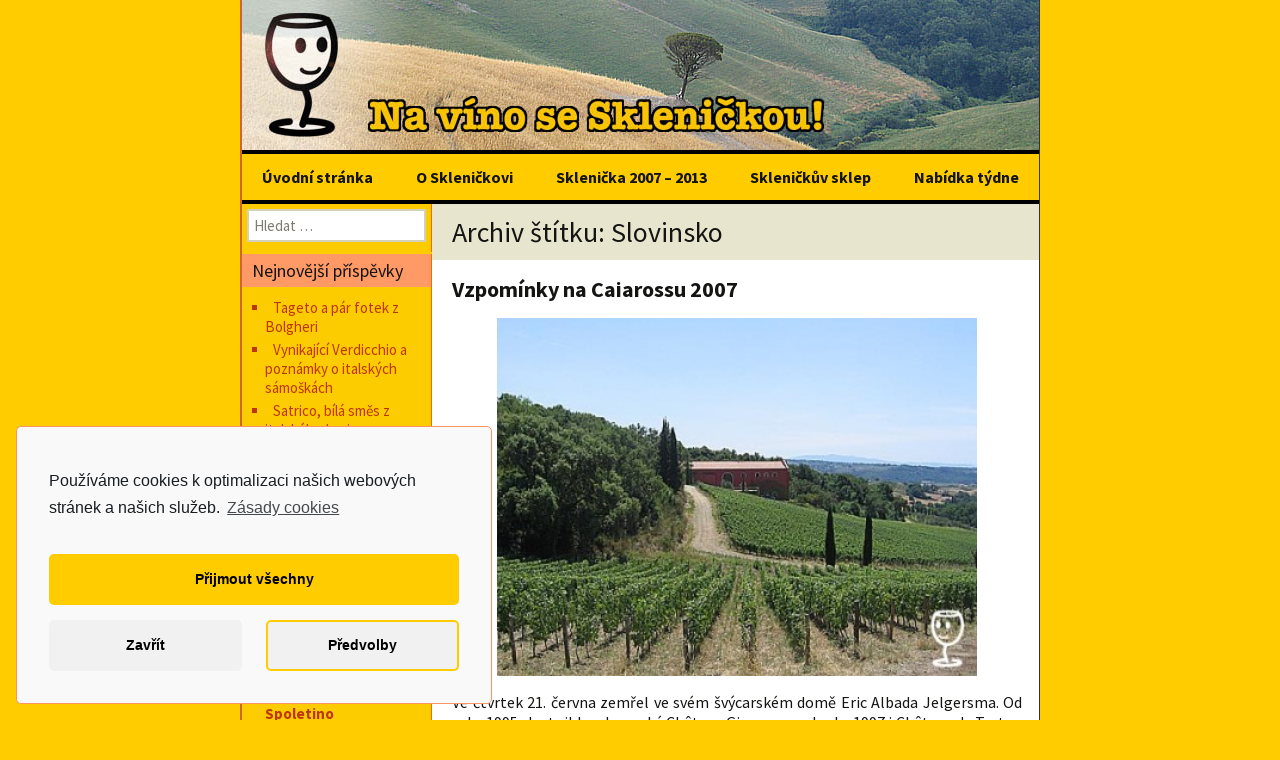

--- FILE ---
content_type: text/html; charset=UTF-8
request_url: https://www.sklenicka.com/tag/slovinsko/
body_size: 16098
content:
<!DOCTYPE html>
<!--[if IE 7]>
<html class="ie ie7" lang="cs">
<![endif]-->
<!--[if IE 8]>
<html class="ie ie8" lang="cs">
<![endif]-->
<!--[if !(IE 7) | !(IE 8)  ]><!-->
<html lang="cs">
<!--<![endif]-->
<head>
	<meta charset="UTF-8">
	<meta name="viewport" content="width=device-width">
	<title>Slovinsko | Sklenička - wineblog na cestách</title>
	<link rel="profile" href="http://gmpg.org/xfn/11">
	<link rel="pingback" href="https://www.sklenicka.com/xmlrpc.php">
	<link href='http://fonts.googleapis.com/css?family=Special+Elite&amp;subset=latin-ext' rel='stylesheet' type='text/css'>
	<!--[if lt IE 9]>
	<script src="https://www.sklenicka.com/wp-content/themes/twentythirteen/js/html5.js"></script>
	<![endif]-->
	<meta name='robots' content='max-image-preview:large' />
<link rel='dns-prefetch' href='//fonts.googleapis.com' />
<link rel="alternate" type="application/rss+xml" title="Sklenička - wineblog na cestách &raquo; RSS zdroj" href="https://www.sklenicka.com/feed/" />
<link rel="alternate" type="application/rss+xml" title="Sklenička - wineblog na cestách &raquo; RSS komentářů" href="https://www.sklenicka.com/comments/feed/" />
<link rel="alternate" type="application/rss+xml" title="Sklenička - wineblog na cestách &raquo; RSS pro štítek Slovinsko" href="https://www.sklenicka.com/tag/slovinsko/feed/" />
<script type="text/javascript">
window._wpemojiSettings = {"baseUrl":"https:\/\/s.w.org\/images\/core\/emoji\/14.0.0\/72x72\/","ext":".png","svgUrl":"https:\/\/s.w.org\/images\/core\/emoji\/14.0.0\/svg\/","svgExt":".svg","source":{"concatemoji":"https:\/\/www.sklenicka.com\/wp-includes\/js\/wp-emoji-release.min.js?ver=6.3.7"}};
/*! This file is auto-generated */
!function(i,n){var o,s,e;function c(e){try{var t={supportTests:e,timestamp:(new Date).valueOf()};sessionStorage.setItem(o,JSON.stringify(t))}catch(e){}}function p(e,t,n){e.clearRect(0,0,e.canvas.width,e.canvas.height),e.fillText(t,0,0);var t=new Uint32Array(e.getImageData(0,0,e.canvas.width,e.canvas.height).data),r=(e.clearRect(0,0,e.canvas.width,e.canvas.height),e.fillText(n,0,0),new Uint32Array(e.getImageData(0,0,e.canvas.width,e.canvas.height).data));return t.every(function(e,t){return e===r[t]})}function u(e,t,n){switch(t){case"flag":return n(e,"\ud83c\udff3\ufe0f\u200d\u26a7\ufe0f","\ud83c\udff3\ufe0f\u200b\u26a7\ufe0f")?!1:!n(e,"\ud83c\uddfa\ud83c\uddf3","\ud83c\uddfa\u200b\ud83c\uddf3")&&!n(e,"\ud83c\udff4\udb40\udc67\udb40\udc62\udb40\udc65\udb40\udc6e\udb40\udc67\udb40\udc7f","\ud83c\udff4\u200b\udb40\udc67\u200b\udb40\udc62\u200b\udb40\udc65\u200b\udb40\udc6e\u200b\udb40\udc67\u200b\udb40\udc7f");case"emoji":return!n(e,"\ud83e\udef1\ud83c\udffb\u200d\ud83e\udef2\ud83c\udfff","\ud83e\udef1\ud83c\udffb\u200b\ud83e\udef2\ud83c\udfff")}return!1}function f(e,t,n){var r="undefined"!=typeof WorkerGlobalScope&&self instanceof WorkerGlobalScope?new OffscreenCanvas(300,150):i.createElement("canvas"),a=r.getContext("2d",{willReadFrequently:!0}),o=(a.textBaseline="top",a.font="600 32px Arial",{});return e.forEach(function(e){o[e]=t(a,e,n)}),o}function t(e){var t=i.createElement("script");t.src=e,t.defer=!0,i.head.appendChild(t)}"undefined"!=typeof Promise&&(o="wpEmojiSettingsSupports",s=["flag","emoji"],n.supports={everything:!0,everythingExceptFlag:!0},e=new Promise(function(e){i.addEventListener("DOMContentLoaded",e,{once:!0})}),new Promise(function(t){var n=function(){try{var e=JSON.parse(sessionStorage.getItem(o));if("object"==typeof e&&"number"==typeof e.timestamp&&(new Date).valueOf()<e.timestamp+604800&&"object"==typeof e.supportTests)return e.supportTests}catch(e){}return null}();if(!n){if("undefined"!=typeof Worker&&"undefined"!=typeof OffscreenCanvas&&"undefined"!=typeof URL&&URL.createObjectURL&&"undefined"!=typeof Blob)try{var e="postMessage("+f.toString()+"("+[JSON.stringify(s),u.toString(),p.toString()].join(",")+"));",r=new Blob([e],{type:"text/javascript"}),a=new Worker(URL.createObjectURL(r),{name:"wpTestEmojiSupports"});return void(a.onmessage=function(e){c(n=e.data),a.terminate(),t(n)})}catch(e){}c(n=f(s,u,p))}t(n)}).then(function(e){for(var t in e)n.supports[t]=e[t],n.supports.everything=n.supports.everything&&n.supports[t],"flag"!==t&&(n.supports.everythingExceptFlag=n.supports.everythingExceptFlag&&n.supports[t]);n.supports.everythingExceptFlag=n.supports.everythingExceptFlag&&!n.supports.flag,n.DOMReady=!1,n.readyCallback=function(){n.DOMReady=!0}}).then(function(){return e}).then(function(){var e;n.supports.everything||(n.readyCallback(),(e=n.source||{}).concatemoji?t(e.concatemoji):e.wpemoji&&e.twemoji&&(t(e.twemoji),t(e.wpemoji)))}))}((window,document),window._wpemojiSettings);
</script>
<style type="text/css">
img.wp-smiley,
img.emoji {
	display: inline !important;
	border: none !important;
	box-shadow: none !important;
	height: 1em !important;
	width: 1em !important;
	margin: 0 0.07em !important;
	vertical-align: -0.1em !important;
	background: none !important;
	padding: 0 !important;
}
</style>
	<link rel='stylesheet' id='wp-block-library-css' href='https://www.sklenicka.com/wp-includes/css/dist/block-library/style.min.css?ver=6.3.7' type='text/css' media='all' />
<style id='classic-theme-styles-inline-css' type='text/css'>
/*! This file is auto-generated */
.wp-block-button__link{color:#fff;background-color:#32373c;border-radius:9999px;box-shadow:none;text-decoration:none;padding:calc(.667em + 2px) calc(1.333em + 2px);font-size:1.125em}.wp-block-file__button{background:#32373c;color:#fff;text-decoration:none}
</style>
<style id='global-styles-inline-css' type='text/css'>
body{--wp--preset--color--black: #000000;--wp--preset--color--cyan-bluish-gray: #abb8c3;--wp--preset--color--white: #ffffff;--wp--preset--color--pale-pink: #f78da7;--wp--preset--color--vivid-red: #cf2e2e;--wp--preset--color--luminous-vivid-orange: #ff6900;--wp--preset--color--luminous-vivid-amber: #fcb900;--wp--preset--color--light-green-cyan: #7bdcb5;--wp--preset--color--vivid-green-cyan: #00d084;--wp--preset--color--pale-cyan-blue: #8ed1fc;--wp--preset--color--vivid-cyan-blue: #0693e3;--wp--preset--color--vivid-purple: #9b51e0;--wp--preset--gradient--vivid-cyan-blue-to-vivid-purple: linear-gradient(135deg,rgba(6,147,227,1) 0%,rgb(155,81,224) 100%);--wp--preset--gradient--light-green-cyan-to-vivid-green-cyan: linear-gradient(135deg,rgb(122,220,180) 0%,rgb(0,208,130) 100%);--wp--preset--gradient--luminous-vivid-amber-to-luminous-vivid-orange: linear-gradient(135deg,rgba(252,185,0,1) 0%,rgba(255,105,0,1) 100%);--wp--preset--gradient--luminous-vivid-orange-to-vivid-red: linear-gradient(135deg,rgba(255,105,0,1) 0%,rgb(207,46,46) 100%);--wp--preset--gradient--very-light-gray-to-cyan-bluish-gray: linear-gradient(135deg,rgb(238,238,238) 0%,rgb(169,184,195) 100%);--wp--preset--gradient--cool-to-warm-spectrum: linear-gradient(135deg,rgb(74,234,220) 0%,rgb(151,120,209) 20%,rgb(207,42,186) 40%,rgb(238,44,130) 60%,rgb(251,105,98) 80%,rgb(254,248,76) 100%);--wp--preset--gradient--blush-light-purple: linear-gradient(135deg,rgb(255,206,236) 0%,rgb(152,150,240) 100%);--wp--preset--gradient--blush-bordeaux: linear-gradient(135deg,rgb(254,205,165) 0%,rgb(254,45,45) 50%,rgb(107,0,62) 100%);--wp--preset--gradient--luminous-dusk: linear-gradient(135deg,rgb(255,203,112) 0%,rgb(199,81,192) 50%,rgb(65,88,208) 100%);--wp--preset--gradient--pale-ocean: linear-gradient(135deg,rgb(255,245,203) 0%,rgb(182,227,212) 50%,rgb(51,167,181) 100%);--wp--preset--gradient--electric-grass: linear-gradient(135deg,rgb(202,248,128) 0%,rgb(113,206,126) 100%);--wp--preset--gradient--midnight: linear-gradient(135deg,rgb(2,3,129) 0%,rgb(40,116,252) 100%);--wp--preset--font-size--small: 13px;--wp--preset--font-size--medium: 20px;--wp--preset--font-size--large: 36px;--wp--preset--font-size--x-large: 42px;--wp--preset--spacing--20: 0.44rem;--wp--preset--spacing--30: 0.67rem;--wp--preset--spacing--40: 1rem;--wp--preset--spacing--50: 1.5rem;--wp--preset--spacing--60: 2.25rem;--wp--preset--spacing--70: 3.38rem;--wp--preset--spacing--80: 5.06rem;--wp--preset--shadow--natural: 6px 6px 9px rgba(0, 0, 0, 0.2);--wp--preset--shadow--deep: 12px 12px 50px rgba(0, 0, 0, 0.4);--wp--preset--shadow--sharp: 6px 6px 0px rgba(0, 0, 0, 0.2);--wp--preset--shadow--outlined: 6px 6px 0px -3px rgba(255, 255, 255, 1), 6px 6px rgba(0, 0, 0, 1);--wp--preset--shadow--crisp: 6px 6px 0px rgba(0, 0, 0, 1);}:where(.is-layout-flex){gap: 0.5em;}:where(.is-layout-grid){gap: 0.5em;}body .is-layout-flow > .alignleft{float: left;margin-inline-start: 0;margin-inline-end: 2em;}body .is-layout-flow > .alignright{float: right;margin-inline-start: 2em;margin-inline-end: 0;}body .is-layout-flow > .aligncenter{margin-left: auto !important;margin-right: auto !important;}body .is-layout-constrained > .alignleft{float: left;margin-inline-start: 0;margin-inline-end: 2em;}body .is-layout-constrained > .alignright{float: right;margin-inline-start: 2em;margin-inline-end: 0;}body .is-layout-constrained > .aligncenter{margin-left: auto !important;margin-right: auto !important;}body .is-layout-constrained > :where(:not(.alignleft):not(.alignright):not(.alignfull)){max-width: var(--wp--style--global--content-size);margin-left: auto !important;margin-right: auto !important;}body .is-layout-constrained > .alignwide{max-width: var(--wp--style--global--wide-size);}body .is-layout-flex{display: flex;}body .is-layout-flex{flex-wrap: wrap;align-items: center;}body .is-layout-flex > *{margin: 0;}body .is-layout-grid{display: grid;}body .is-layout-grid > *{margin: 0;}:where(.wp-block-columns.is-layout-flex){gap: 2em;}:where(.wp-block-columns.is-layout-grid){gap: 2em;}:where(.wp-block-post-template.is-layout-flex){gap: 1.25em;}:where(.wp-block-post-template.is-layout-grid){gap: 1.25em;}.has-black-color{color: var(--wp--preset--color--black) !important;}.has-cyan-bluish-gray-color{color: var(--wp--preset--color--cyan-bluish-gray) !important;}.has-white-color{color: var(--wp--preset--color--white) !important;}.has-pale-pink-color{color: var(--wp--preset--color--pale-pink) !important;}.has-vivid-red-color{color: var(--wp--preset--color--vivid-red) !important;}.has-luminous-vivid-orange-color{color: var(--wp--preset--color--luminous-vivid-orange) !important;}.has-luminous-vivid-amber-color{color: var(--wp--preset--color--luminous-vivid-amber) !important;}.has-light-green-cyan-color{color: var(--wp--preset--color--light-green-cyan) !important;}.has-vivid-green-cyan-color{color: var(--wp--preset--color--vivid-green-cyan) !important;}.has-pale-cyan-blue-color{color: var(--wp--preset--color--pale-cyan-blue) !important;}.has-vivid-cyan-blue-color{color: var(--wp--preset--color--vivid-cyan-blue) !important;}.has-vivid-purple-color{color: var(--wp--preset--color--vivid-purple) !important;}.has-black-background-color{background-color: var(--wp--preset--color--black) !important;}.has-cyan-bluish-gray-background-color{background-color: var(--wp--preset--color--cyan-bluish-gray) !important;}.has-white-background-color{background-color: var(--wp--preset--color--white) !important;}.has-pale-pink-background-color{background-color: var(--wp--preset--color--pale-pink) !important;}.has-vivid-red-background-color{background-color: var(--wp--preset--color--vivid-red) !important;}.has-luminous-vivid-orange-background-color{background-color: var(--wp--preset--color--luminous-vivid-orange) !important;}.has-luminous-vivid-amber-background-color{background-color: var(--wp--preset--color--luminous-vivid-amber) !important;}.has-light-green-cyan-background-color{background-color: var(--wp--preset--color--light-green-cyan) !important;}.has-vivid-green-cyan-background-color{background-color: var(--wp--preset--color--vivid-green-cyan) !important;}.has-pale-cyan-blue-background-color{background-color: var(--wp--preset--color--pale-cyan-blue) !important;}.has-vivid-cyan-blue-background-color{background-color: var(--wp--preset--color--vivid-cyan-blue) !important;}.has-vivid-purple-background-color{background-color: var(--wp--preset--color--vivid-purple) !important;}.has-black-border-color{border-color: var(--wp--preset--color--black) !important;}.has-cyan-bluish-gray-border-color{border-color: var(--wp--preset--color--cyan-bluish-gray) !important;}.has-white-border-color{border-color: var(--wp--preset--color--white) !important;}.has-pale-pink-border-color{border-color: var(--wp--preset--color--pale-pink) !important;}.has-vivid-red-border-color{border-color: var(--wp--preset--color--vivid-red) !important;}.has-luminous-vivid-orange-border-color{border-color: var(--wp--preset--color--luminous-vivid-orange) !important;}.has-luminous-vivid-amber-border-color{border-color: var(--wp--preset--color--luminous-vivid-amber) !important;}.has-light-green-cyan-border-color{border-color: var(--wp--preset--color--light-green-cyan) !important;}.has-vivid-green-cyan-border-color{border-color: var(--wp--preset--color--vivid-green-cyan) !important;}.has-pale-cyan-blue-border-color{border-color: var(--wp--preset--color--pale-cyan-blue) !important;}.has-vivid-cyan-blue-border-color{border-color: var(--wp--preset--color--vivid-cyan-blue) !important;}.has-vivid-purple-border-color{border-color: var(--wp--preset--color--vivid-purple) !important;}.has-vivid-cyan-blue-to-vivid-purple-gradient-background{background: var(--wp--preset--gradient--vivid-cyan-blue-to-vivid-purple) !important;}.has-light-green-cyan-to-vivid-green-cyan-gradient-background{background: var(--wp--preset--gradient--light-green-cyan-to-vivid-green-cyan) !important;}.has-luminous-vivid-amber-to-luminous-vivid-orange-gradient-background{background: var(--wp--preset--gradient--luminous-vivid-amber-to-luminous-vivid-orange) !important;}.has-luminous-vivid-orange-to-vivid-red-gradient-background{background: var(--wp--preset--gradient--luminous-vivid-orange-to-vivid-red) !important;}.has-very-light-gray-to-cyan-bluish-gray-gradient-background{background: var(--wp--preset--gradient--very-light-gray-to-cyan-bluish-gray) !important;}.has-cool-to-warm-spectrum-gradient-background{background: var(--wp--preset--gradient--cool-to-warm-spectrum) !important;}.has-blush-light-purple-gradient-background{background: var(--wp--preset--gradient--blush-light-purple) !important;}.has-blush-bordeaux-gradient-background{background: var(--wp--preset--gradient--blush-bordeaux) !important;}.has-luminous-dusk-gradient-background{background: var(--wp--preset--gradient--luminous-dusk) !important;}.has-pale-ocean-gradient-background{background: var(--wp--preset--gradient--pale-ocean) !important;}.has-electric-grass-gradient-background{background: var(--wp--preset--gradient--electric-grass) !important;}.has-midnight-gradient-background{background: var(--wp--preset--gradient--midnight) !important;}.has-small-font-size{font-size: var(--wp--preset--font-size--small) !important;}.has-medium-font-size{font-size: var(--wp--preset--font-size--medium) !important;}.has-large-font-size{font-size: var(--wp--preset--font-size--large) !important;}.has-x-large-font-size{font-size: var(--wp--preset--font-size--x-large) !important;}
.wp-block-navigation a:where(:not(.wp-element-button)){color: inherit;}
:where(.wp-block-post-template.is-layout-flex){gap: 1.25em;}:where(.wp-block-post-template.is-layout-grid){gap: 1.25em;}
:where(.wp-block-columns.is-layout-flex){gap: 2em;}:where(.wp-block-columns.is-layout-grid){gap: 2em;}
.wp-block-pullquote{font-size: 1.5em;line-height: 1.6;}
</style>
<link rel='stylesheet' id='cptch_stylesheet-css' href='https://www.sklenicka.com/wp-content/plugins/captcha/css/front_end_style.css?ver=6.3.7' type='text/css' media='all' />
<link rel='stylesheet' id='dashicons-css' href='https://www.sklenicka.com/wp-includes/css/dashicons.min.css?ver=6.3.7' type='text/css' media='all' />
<link rel='stylesheet' id='cptch_desktop_style-css' href='https://www.sklenicka.com/wp-content/plugins/captcha/css/desktop_style.css?ver=6.3.7' type='text/css' media='all' />
<link rel='stylesheet' id='twentythirteen-fonts-css' href='//fonts.googleapis.com/css?family=Source+Sans+Pro%3A300%2C400%2C700%2C300italic%2C400italic%2C700italic&#038;subset=latin%2Clatin-ext' type='text/css' media='all' />
<link rel='stylesheet' id='genericons-css' href='https://www.sklenicka.com/wp-content/themes/twentythirteen/fonts/genericons.css?ver=2.09' type='text/css' media='all' />
<link rel='stylesheet' id='twentythirteen-style-css' href='https://www.sklenicka.com/wp-content/themes/twentythirteen/style.css?ver=2013-07-18' type='text/css' media='all' />
<!--[if lt IE 9]>
<link rel='stylesheet' id='twentythirteen-ie-css' href='https://www.sklenicka.com/wp-content/themes/twentythirteen/css/ie.css?ver=2013-07-18' type='text/css' media='all' />
<![endif]-->
<link rel='stylesheet' id='reaktiv-custom-css' href='https://www.sklenicka.com/wp-content/uploads/custom-css/reaktiv-css-1.css' type='text/css' media='all' />
<link rel='stylesheet' id='cmplz-cookie-css' href='https://www.sklenicka.com/wp-content/plugins/complianz-gdpr/assets/css/cookieconsent.min.css?ver=5.5.3' type='text/css' media='all' />
<script type='text/javascript' src='https://www.sklenicka.com/wp-includes/js/jquery/jquery.min.js?ver=3.7.0' id='jquery-core-js'></script>
<script type='text/javascript' src='https://www.sklenicka.com/wp-includes/js/jquery/jquery-migrate.min.js?ver=3.4.1' id='jquery-migrate-js'></script>
<link rel="https://api.w.org/" href="https://www.sklenicka.com/wp-json/" /><link rel="alternate" type="application/json" href="https://www.sklenicka.com/wp-json/wp/v2/tags/52" /><link rel="EditURI" type="application/rsd+xml" title="RSD" href="https://www.sklenicka.com/xmlrpc.php?rsd" />
<meta name="generator" content="WordPress 6.3.7" />
<style type="text/css">.recentcomments a{display:inline !important;padding:0 !important;margin:0 !important;}</style>	<style type="text/css" id="twentythirteen-header-css">
			.site-header {
			background: url(https://www.sklenicka.com/wp-content/uploads/2013/11/9-strom-Volterra.jpg) no-repeat scroll top;
			background-size: 800px auto;
		}
			.site-title,
		.site-description {
			position: absolute;
			clip: rect(1px 1px 1px 1px); /* IE7 */
			clip: rect(1px, 1px, 1px, 1px);
		}
		</style>
	</head>

<body data-cmplz=1 class="archive tag tag-slovinsko tag-52 single-author sidebar">
	<div id="page" class="hfeed site">
		<header id="masthead" class="site-header" role="banner">
			<a class="home-link" href="https://www.sklenicka.com/" title="Sklenička &#8211; wineblog na cestách" rel="home">
				<h1 class="site-title">Sklenička &#8211; wineblog na cestách</h1>
				<h2 class="site-description">sklenicka.com</h2>
			</a>

			<div id="navbar" class="navbar">
				<nav id="site-navigation" class="navigation main-navigation" role="navigation">
					<h3 class="menu-toggle">Menu</h3>
					<a class="screen-reader-text skip-link" href="#content" title="Přejít k obsahu webu">Přejít k obsahu webu</a>
					<div class="menu-menu1-container"><ul id="menu-menu1" class="nav-menu"><li id="menu-item-5" class="menu-item menu-item-type-custom menu-item-object-custom menu-item-home menu-item-5"><a href="https://www.sklenicka.com">Úvodní stránka</a></li>
<li id="menu-item-45" class="menu-item menu-item-type-post_type menu-item-object-page menu-item-45"><a href="https://www.sklenicka.com/o-sklenickovi/">O Skleničkovi</a></li>
<li id="menu-item-59" class="menu-item menu-item-type-custom menu-item-object-custom menu-item-59"><a href="https://archiv.sklenicka.com/">Sklenička 2007 &#8211; 2013</a></li>
<li id="menu-item-82" class="menu-item menu-item-type-custom menu-item-object-custom menu-item-82"><a href="http://www.response.cz">Skleničkův sklep</a></li>
<li id="menu-item-8041" class="menu-item menu-item-type-post_type menu-item-object-page menu-item-8041"><a href="https://www.sklenicka.com/nabidka-tydne/">Nabídka týdne</a></li>
</ul></div>				<!-- 	<form role="search" method="get" class="search-form" action="https://www.sklenicka.com/">
				<label>
					<span class="screen-reader-text">Vyhledávání</span>
					<input type="search" class="search-field" placeholder="Hledat &hellip;" value="" name="s" />
				</label>
				<input type="submit" class="search-submit" value="Hledat" />
			</form>  -->
				</nav><!-- #site-navigation -->
			</div><!-- #navbar -->
		</header><!-- #masthead -->

		<div id="main" class="site-main">

	<div id="primary" class="content-area">
		<div id="content" class="site-content" role="main">

					<header class="archive-header">
				<h1 class="archive-title">Archiv štítku: Slovinsko</h1>

							</header><!-- .archive-header -->

										
<article id="post-11504" class="post-11504 post type-post status-publish format-standard hentry category-blog tag-slovinsko tag-toskansko">
	<header class="entry-header">
		
				<h1 class="entry-title">
			<a href="https://www.sklenicka.com/vzpominky-na-caiarossu-2007/" rel="bookmark">Vzpomínky na Caiarossu 2007</a>
		</h1>
		
	</header><!-- .entry-header -->

		<div class="entry-content">
		<p style="text-align: justify;"><img decoding="async" fetchpriority="high" class="aligncenter size-medium" src="http://www.sklenicka.com/wp-content/uploads/2014/02/Caiarossa-Budova-4279-402x300.jpg" alt="" width="402" height="300" /></p>
<p style="text-align: justify;">Ve čtvrtek 21. června zemřel ve svém švýcarském domě Eric Albada Jelgersma. Od roku 1995 vlastnil bordeauxské Château Giscours a od roku 1997 i Château du Tertre. V roce 2004 koupil toskánské vinařství Caiarossa. Od roku 2011 jsem (v malých množstvích) dovezl několik zásilek jejich základního vína Pergolaia a s tím i několik kartonů jejich vlajkové lodi jménem Caiarossa. Našel jsem v chladničce několik posledních lahví, tak jsem na památku pana Jelgersmy o víkendu otevřel Caiarossu 2007.    <a href="https://www.sklenicka.com/vzpominky-na-caiarossu-2007/#more-11504" class="more-link">Číst dál <span class="meta-nav">&rarr;</span></a></p>
			</div><!-- .entry-content -->
	
		<div class="entry-meta">
			<span class="date"><a href="https://www.sklenicka.com/vzpominky-na-caiarossu-2007/" title="Trvalý odkaz na Vzpomínky na Caiarossu 2007" rel="bookmark"><time class="entry-date" datetime="2018-06-26T06:00:22+02:00">26.6.2018</time></a></span><span class="categories-links"><a href="https://www.sklenicka.com/category/blog/" rel="category tag">Blog</a></span><span class="tags-links"><a href="https://www.sklenicka.com/tag/slovinsko/" rel="tag">Slovinsko</a>, <a href="https://www.sklenicka.com/tag/toskansko/" rel="tag">Toskánsko</a></span><span class="author vcard"><a class="url fn n" href="https://www.sklenicka.com/author/sklenicka/" title="Zobrazit všechny příspěvky, jejichž autorem je pan Sklenička" rel="author">pan Sklenička</a></span>			
					<a href="https://www.sklenicka.com/vzpominky-na-caiarossu-2007/#respond"><span class="leave-reply">Napsat komentář</span></a>			</div><!-- .comments-link -->
		
					

	<!-- .entry-meta -->

	<!-- .entry-meta -->
</article><!-- #post -->
							
<article id="post-10837" class="post-10837 post type-post status-publish format-standard hentry category-blog tag-biodynamika tag-slovinsko">
	<header class="entry-header">
		
				<h1 class="entry-title">
			<a href="https://www.sklenicka.com/vipavska-boure-2016/" rel="bookmark">Vipavská Bouře 2016</a>
		</h1>
		
	</header><!-- .entry-header -->

		<div class="entry-content">
		<p style="text-align: justify;"><a href="http://www.sklenicka.com/wp-content/uploads/2018/02/BL-P1350761-Burja-etiketa.jpg"><img decoding="async" class="aligncenter size-medium wp-image-10835" src="http://www.sklenicka.com/wp-content/uploads/2018/02/BL-P1350761-Burja-etiketa-480x305.jpg" alt="BL P1350761 Burja etiketa" width="480" height="305" srcset="https://www.sklenicka.com/wp-content/uploads/2018/02/BL-P1350761-Burja-etiketa-480x305.jpg 480w, https://www.sklenicka.com/wp-content/uploads/2018/02/BL-P1350761-Burja-etiketa-150x95.jpg 150w, https://www.sklenicka.com/wp-content/uploads/2018/02/BL-P1350761-Burja-etiketa-768x488.jpg 768w, https://www.sklenicka.com/wp-content/uploads/2018/02/BL-P1350761-Burja-etiketa.jpg 960w" sizes="(max-width: 480px) 100vw, 480px" /></a><br />
Po čtyřech letech mám (konečně!) zase Burju, tentokrát hodně mladou. Vipavské bílé Primože Lavrenčiče, vinaře a majitele vinařství Burja. Na zadní etiketě biocertifikát, podle webu dokonce biodynamická produkce. Trochu se změnila etiketa, tentokrát je celá zlatá (blbě se to fotí). Změnilo se zřejmě i pár dalších věcí, Burja postavila nový provoz a kromě starých dřevěných sudů nainstalovala i betonové tanky a vajíčka. Pro nové čtenáře: o slovinské Vipavě a Lavrenčičových vínech jsem psal už dříve, třeba <a href="http://www.sklenicka.com/vipavska-boure/">tady</a> a <a href="http://www.sklenicka.com/burja-bela-2012-posestvo-burja-vipava/">tady</a>.    <a href="https://www.sklenicka.com/vipavska-boure-2016/#more-10837" class="more-link">Číst dál <span class="meta-nav">&rarr;</span></a></p>
			</div><!-- .entry-content -->
	
		<div class="entry-meta">
			<span class="date"><a href="https://www.sklenicka.com/vipavska-boure-2016/" title="Trvalý odkaz na Vipavská Bouře 2016" rel="bookmark"><time class="entry-date" datetime="2018-02-13T06:00:06+02:00">13.2.2018</time></a></span><span class="categories-links"><a href="https://www.sklenicka.com/category/blog/" rel="category tag">Blog</a></span><span class="tags-links"><a href="https://www.sklenicka.com/tag/biodynamika/" rel="tag">biodynamika</a>, <a href="https://www.sklenicka.com/tag/slovinsko/" rel="tag">Slovinsko</a></span><span class="author vcard"><a class="url fn n" href="https://www.sklenicka.com/author/sklenicka/" title="Zobrazit všechny příspěvky, jejichž autorem je pan Sklenička" rel="author">pan Sklenička</a></span>			
					<a href="https://www.sklenicka.com/vipavska-boure-2016/#respond"><span class="leave-reply">Napsat komentář</span></a>			</div><!-- .comments-link -->
		
					

	<!-- .entry-meta -->

	<!-- .entry-meta -->
</article><!-- #post -->
							
<article id="post-7302" class="post-7302 post type-post status-publish format-standard hentry category-blog tag-degustace tag-slovinsko">
	<header class="entry-header">
		
				<h1 class="entry-title">
			<a href="https://www.sklenicka.com/degustace-slovinskych-vin-v-hradnich-zahradach/" rel="bookmark">Degustace slovinských vín v hradních zahradách</a>
		</h1>
		
	</header><!-- .entry-header -->

		<div class="entry-content">
		<p style="text-align: justify;"><a href="http://www.sklenicka.com/wp-content/uploads/2016/06/P1280957-Sv-Jiří.jpg"><img decoding="async" class=" size-full wp-image-7303 aligncenter" src="http://www.sklenicka.com/wp-content/uploads/2016/06/P1280957-Sv-Jiří.jpg" alt="P1280957 Sv Jiří" width="460" height="328" srcset="https://www.sklenicka.com/wp-content/uploads/2016/06/P1280957-Sv-Jiří.jpg 460w, https://www.sklenicka.com/wp-content/uploads/2016/06/P1280957-Sv-Jiří-150x107.jpg 150w" sizes="(max-width: 460px) 100vw, 460px" /></a></p>
<p style="text-align: justify;">Včera po roce <strong><a href="http://www.sklenicka.com/degustace-v-zahradach-hradu/">zase na pražském hradě</a></strong> na degustaci vín pořádané slovinskou ambasádou. Krásné prostředí a začínající léto s dozrávajícími třešněmi, odpoledne jsem si letos poprvé zaplaval u nás na vesnici v rybníku. Na hradním nádvoří hejna Japonců se selfie-tyčemi <em>(když si moje třináctiletá dcera nedávno přála dostat selfie-tyč, slíbil jsem jí raději ukázat legrační Japonce na Hradě s tyčema)</em>, a setkání s mnoha dlouho neviděnými známými. Taky nejkrásnější česká překladatelka v pokročilém stupni zbouchnutosti a degustátorka se supermanskou pláštěnkou v roztomilé růžové barvě, nádherné výhledy na Malou Stranu a Svatého Mikuláše z Jižních zahrad pražského Hradu. Atmosféru letního odpoledne už nemůžu trumfnout, ale musím přidat něco o vínech.    <a href="https://www.sklenicka.com/degustace-slovinskych-vin-v-hradnich-zahradach/#more-7302" class="more-link">Číst dál <span class="meta-nav">&rarr;</span></a></p>
			</div><!-- .entry-content -->
	
		<div class="entry-meta">
			<span class="date"><a href="https://www.sklenicka.com/degustace-slovinskych-vin-v-hradnich-zahradach/" title="Trvalý odkaz na Degustace slovinských vín v hradních zahradách" rel="bookmark"><time class="entry-date" datetime="2016-06-09T06:00:51+02:00">9.6.2016</time></a></span><span class="categories-links"><a href="https://www.sklenicka.com/category/blog/" rel="category tag">Blog</a></span><span class="tags-links"><a href="https://www.sklenicka.com/tag/degustace/" rel="tag">degustace</a>, <a href="https://www.sklenicka.com/tag/slovinsko/" rel="tag">Slovinsko</a></span><span class="author vcard"><a class="url fn n" href="https://www.sklenicka.com/author/sklenicka/" title="Zobrazit všechny příspěvky, jejichž autorem je pan Sklenička" rel="author">pan Sklenička</a></span>			
					<a href="https://www.sklenicka.com/degustace-slovinskych-vin-v-hradnich-zahradach/#respond"><span class="leave-reply">Napsat komentář</span></a>			</div><!-- .comments-link -->
		
					

	<!-- .entry-meta -->

	<!-- .entry-meta -->
</article><!-- #post -->
							
<article id="post-4861" class="post-4861 post type-post status-publish format-standard hentry category-blog tag-slovinsko">
	<header class="entry-header">
		
				<h1 class="entry-title">
			<a href="https://www.sklenicka.com/burja-bela-2012-posestvo-burja-vipava/" rel="bookmark">Burja Bela 2012, Posestvo Burja, Vipava</a>
		</h1>
		
	</header><!-- .entry-header -->

		<div class="entry-content">
		<p style="text-align: justify;">Už nadpis bych měl psát velkými písmeny :o) víno od počátku vzbuzuje respekt. Úvodní poznámky bych mohl zkopírovat od <a href="http://www.sklenicka.com/zelen-z-vipavy-burja/">Zeleně</a> až po celokorek, ale potom už jde víno vlastní cestou. (O vinařství jsem psal před rokem <a href="http://www.sklenicka.com/vipavska-boure/"><strong>tady</strong></a>, s vinařem <a href="http://www.burjaestate.com/en"><strong>Primožem Lavrenčičem</strong></a> jsem se setkal <a href="http://www.sklenicka.com/par-fotek-z-praha-pije-vino/"><strong>až teď</strong></a> o víkendu na PPV.)</p>
<p style="text-align: justify;"><a href="http://www.sklenicka.com/wp-content/uploads/2015/06/P1220320-Burja-bela-Label.jpg"><img decoding="async" loading="lazy" class=" size-medium wp-image-4863 aligncenter" src="http://www.sklenicka.com/wp-content/uploads/2015/06/P1220320-Burja-bela-Label-480x296.jpg" alt="P1220320 Burja bela Label" width="480" height="296" srcset="https://www.sklenicka.com/wp-content/uploads/2015/06/P1220320-Burja-bela-Label.jpg 480w, https://www.sklenicka.com/wp-content/uploads/2015/06/P1220320-Burja-bela-Label-150x93.jpg 150w" sizes="(max-width: 480px) 100vw, 480px" /></a></p>
<p style="text-align: justify;"> <a href="https://www.sklenicka.com/burja-bela-2012-posestvo-burja-vipava/#more-4861" class="more-link">Číst dál <span class="meta-nav">&rarr;</span></a></p>
			</div><!-- .entry-content -->
	
		<div class="entry-meta">
			<span class="date"><a href="https://www.sklenicka.com/burja-bela-2012-posestvo-burja-vipava/" title="Trvalý odkaz na Burja Bela 2012, Posestvo Burja, Vipava" rel="bookmark"><time class="entry-date" datetime="2015-06-16T19:51:17+02:00">16.6.2015</time></a></span><span class="categories-links"><a href="https://www.sklenicka.com/category/blog/" rel="category tag">Blog</a></span><span class="tags-links"><a href="https://www.sklenicka.com/tag/slovinsko/" rel="tag">Slovinsko</a></span><span class="author vcard"><a class="url fn n" href="https://www.sklenicka.com/author/sklenicka/" title="Zobrazit všechny příspěvky, jejichž autorem je pan Sklenička" rel="author">pan Sklenička</a></span>			
					<a href="https://www.sklenicka.com/burja-bela-2012-posestvo-burja-vipava/#comments">Zobrazit 4 komentáře</a>			</div><!-- .comments-link -->
		
					

	<!-- .entry-meta -->

	<!-- .entry-meta -->
</article><!-- #post -->
							
<article id="post-4834" class="post-4834 post type-post status-publish format-standard hentry category-blog tag-degustace tag-slovinsko">
	<header class="entry-header">
		
				<h1 class="entry-title">
			<a href="https://www.sklenicka.com/degustace-v-zahradach-hradu/" rel="bookmark">Degustace v zahradách Hradu</a>
		</h1>
		
	</header><!-- .entry-header -->

		<div class="entry-content">
		<p><a href="http://www.sklenicka.com/wp-content/uploads/2015/06/P1220252-Výhled-na-Prahu.jpg"><img decoding="async" loading="lazy" class=" size-medium wp-image-4835 aligncenter" src="http://www.sklenicka.com/wp-content/uploads/2015/06/P1220252-Výhled-na-Prahu-480x303.jpg" alt="P1220252 Výhled na Prahu" width="480" height="303" srcset="https://www.sklenicka.com/wp-content/uploads/2015/06/P1220252-Výhled-na-Prahu.jpg 480w, https://www.sklenicka.com/wp-content/uploads/2015/06/P1220252-Výhled-na-Prahu-150x95.jpg 150w" sizes="(max-width: 480px) 100vw, 480px" /></a></p>
<p style="text-align: justify;">Dnes jen pár fotek, napřed výhled na Prahu při příchodu na páteční odpolední degustaci. Šel jsem tam jen ze společenských důvodů, taky proto, že na <a href="http://www.sklenicka.com/vipavska/">podobné akci</a> před rokem jsem se poprvé setkal <a href="http://www.sklenicka.com/vipavska-boure/">s Burjou</a>. Někdy najdete poklady i na nepravděpodobných místech :o)     <a href="https://www.sklenicka.com/degustace-v-zahradach-hradu/#more-4834" class="more-link">Číst dál <span class="meta-nav">&rarr;</span></a></p>
			</div><!-- .entry-content -->
	
		<div class="entry-meta">
			<span class="date"><a href="https://www.sklenicka.com/degustace-v-zahradach-hradu/" title="Trvalý odkaz na Degustace v zahradách Hradu" rel="bookmark"><time class="entry-date" datetime="2015-06-13T16:26:49+02:00">13.6.2015</time></a></span><span class="categories-links"><a href="https://www.sklenicka.com/category/blog/" rel="category tag">Blog</a></span><span class="tags-links"><a href="https://www.sklenicka.com/tag/degustace/" rel="tag">degustace</a>, <a href="https://www.sklenicka.com/tag/slovinsko/" rel="tag">Slovinsko</a></span><span class="author vcard"><a class="url fn n" href="https://www.sklenicka.com/author/sklenicka/" title="Zobrazit všechny příspěvky, jejichž autorem je pan Sklenička" rel="author">pan Sklenička</a></span>			
					<a href="https://www.sklenicka.com/degustace-v-zahradach-hradu/#respond"><span class="leave-reply">Napsat komentář</span></a>			</div><!-- .comments-link -->
		
					

	<!-- .entry-meta -->

	<!-- .entry-meta -->
</article><!-- #post -->
							
<article id="post-4827" class="post-4827 post type-post status-publish format-standard hentry category-blog tag-slovinsko">
	<header class="entry-header">
		
				<h1 class="entry-title">
			<a href="https://www.sklenicka.com/zelen-z-vipavy-burja/" rel="bookmark">Zeleň z Vipavy, Burja</a>
		</h1>
		
	</header><!-- .entry-header -->

		<div class="entry-content">
		<p><a href="http://www.sklenicka.com/wp-content/uploads/2015/06/P1220241-Zelen-Burja-a-žampiony.jpg"><img decoding="async" loading="lazy" class=" size-medium wp-image-4820 aligncenter" src="http://www.sklenicka.com/wp-content/uploads/2015/06/P1220241-Zelen-Burja-a-žampiony-480x302.jpg" alt="P1220241 Zelen Burja a žampiony" width="480" height="302" srcset="https://www.sklenicka.com/wp-content/uploads/2015/06/P1220241-Zelen-Burja-a-žampiony.jpg 480w, https://www.sklenicka.com/wp-content/uploads/2015/06/P1220241-Zelen-Burja-a-žampiony-150x94.jpg 150w" sizes="(max-width: 480px) 100vw, 480px" /></a></p>
<p style="text-align: justify;">K prvnímu domácímu kolu s vipavskou Burjou (Slovinsko) jsem si přivezl čerstvý chřest z Hostína a vyzkoušel variaci na plněné žampiony. Asi by to bylo lepší s červeným vínem, ale Zeleň z Burje se na letní zahradu prostě hodí (a se samotným chřestem půjde snoubit parádně!). O vinařství jsem psal nadšeně už před rokem <a href="http://www.sklenicka.com/vipavska-boure/"><strong>tady</strong></a>, ale s vinařem <a href="http://www.burjaestate.com/en"><strong>Primožem Lavrenčičem</strong></a> jsem se setkal <a href="http://www.sklenicka.com/par-fotek-z-praha-pije-vino/"><strong>až teď</strong></a> o víkendu na PPV.  <a href="https://www.sklenicka.com/zelen-z-vipavy-burja/#more-4827" class="more-link">Číst dál <span class="meta-nav">&rarr;</span></a></p>
			</div><!-- .entry-content -->
	
		<div class="entry-meta">
			<span class="date"><a href="https://www.sklenicka.com/zelen-z-vipavy-burja/" title="Trvalý odkaz na Zeleň z Vipavy, Burja" rel="bookmark"><time class="entry-date" datetime="2015-06-11T14:32:37+02:00">11.6.2015</time></a></span><span class="categories-links"><a href="https://www.sklenicka.com/category/blog/" rel="category tag">Blog</a></span><span class="tags-links"><a href="https://www.sklenicka.com/tag/slovinsko/" rel="tag">Slovinsko</a></span><span class="author vcard"><a class="url fn n" href="https://www.sklenicka.com/author/sklenicka/" title="Zobrazit všechny příspěvky, jejichž autorem je pan Sklenička" rel="author">pan Sklenička</a></span>			
					<a href="https://www.sklenicka.com/zelen-z-vipavy-burja/#comments">Zobrazit 6 komentáře</a>			</div><!-- .comments-link -->
		
					

	<!-- .entry-meta -->

	<!-- .entry-meta -->
</article><!-- #post -->
							
<article id="post-2868" class="post-2868 post type-post status-publish format-standard hentry category-blog tag-degustace tag-italie tag-slovinsko">
	<header class="entry-header">
		
				<h1 class="entry-title">
			<a href="https://www.sklenicka.com/par-fotek-z-hiltonu/" rel="bookmark">Pár fotek z Hiltonu</a>
		</h1>
		
	</header><!-- .entry-header -->

		<div class="entry-content">
		<p>Reporty z <a href="http://www.iwsp.cz/">IWSP</a> v pražském hotelu Hilton jsem tu měl už <a href="http://vins.blog.cz/1304/vcerejsi-hilton">několikrát</a>. Užitečnost reportů potvrdily nedávné Komunitní bedýnky &#8211; když jsem v červenci zjistil, že nestihnu včas dovézt víno z Itálie pro plánované <a href="http://www.sklenicka.com/toskanske-komunitni-bedynky-30/">toskánské bedýnky</a>, prohlížel jsem si naštvaně vlastní blog a připoměl si tak <a href="http://www.sklenicka.com/par-fotek-ze-vcerejsiho-hiltonu/">zmínku</a> o alsaském vinařství Scheidecker na dubnovém IWSP. Za pár dní jsem tam jel a byly z toho srpnové <a href="http://www.sklenicka.com/29-komunitni-bedynky-alsasko/">alsaské bedýnky</a>. Takže čtěte :o) stejně jako v dubnu neplánuju zatím žádné slovinské bedýnky, ale kdo ví&#8230; Dnes bylo možné v Hiltonu ochutnat vína 70 vystavovatelů. Předem jsem se rozhodl pro několik slovinských vinařství a dnes jen stručně o několika jejich vínech.</p>
<p><a href="http://www.sklenicka.com/wp-content/uploads/2014/10/P1180438-Vina-Ronk-Slovenia.jpg"><img decoding="async" loading="lazy" class="size-full wp-image-2870 aligncenter" src="http://www.sklenicka.com/wp-content/uploads/2014/10/P1180438-Vina-Ronk-Slovenia.jpg" alt="P1180438 Vina Ronk, Slovenia" width="480" height="270" srcset="https://www.sklenicka.com/wp-content/uploads/2014/10/P1180438-Vina-Ronk-Slovenia.jpg 480w, https://www.sklenicka.com/wp-content/uploads/2014/10/P1180438-Vina-Ronk-Slovenia-150x84.jpg 150w" sizes="(max-width: 480px) 100vw, 480px" /></a></p>
<p> <a href="https://www.sklenicka.com/par-fotek-z-hiltonu/#more-2868" class="more-link">Číst dál <span class="meta-nav">&rarr;</span></a></p>
			</div><!-- .entry-content -->
	
		<div class="entry-meta">
			<span class="date"><a href="https://www.sklenicka.com/par-fotek-z-hiltonu/" title="Trvalý odkaz na Pár fotek z Hiltonu" rel="bookmark"><time class="entry-date" datetime="2014-10-16T17:08:15+02:00">16.10.2014</time></a></span><span class="categories-links"><a href="https://www.sklenicka.com/category/blog/" rel="category tag">Blog</a></span><span class="tags-links"><a href="https://www.sklenicka.com/tag/degustace/" rel="tag">degustace</a>, <a href="https://www.sklenicka.com/tag/italie/" rel="tag">Itálie</a>, <a href="https://www.sklenicka.com/tag/slovinsko/" rel="tag">Slovinsko</a></span><span class="author vcard"><a class="url fn n" href="https://www.sklenicka.com/author/sklenicka/" title="Zobrazit všechny příspěvky, jejichž autorem je pan Sklenička" rel="author">pan Sklenička</a></span>			
					<a href="https://www.sklenicka.com/par-fotek-z-hiltonu/#comments">Zobrazit 5 komentáře</a>			</div><!-- .comments-link -->
		
					

	<!-- .entry-meta -->

	<!-- .entry-meta -->
</article><!-- #post -->
							
<article id="post-2508" class="post-2508 post type-post status-publish format-standard hentry category-blog tag-jen-tak tag-slovinsko">
	<header class="entry-header">
		
				<h1 class="entry-title">
			<a href="https://www.sklenicka.com/co-sa-mne-na-mojej-zene-lubi/" rel="bookmark">Co sa mně na mojej ženě lúbí?</a>
		</h1>
		
	</header><!-- .entry-header -->

		<div class="entry-content">
		<p><a href="http://www.sklenicka.com/wp-content/uploads/2014/08/Horňáci-2008-Dav.jpg"><img decoding="async" loading="lazy" class="size-full wp-image-2509 aligncenter" src="http://www.sklenicka.com/wp-content/uploads/2014/08/Horňáci-2008-Dav.jpg" alt="Horňáci 2008 Dav" width="480" height="301" srcset="https://www.sklenicka.com/wp-content/uploads/2014/08/Horňáci-2008-Dav.jpg 480w, https://www.sklenicka.com/wp-content/uploads/2014/08/Horňáci-2008-Dav-150x94.jpg 150w" sizes="(max-width: 480px) 100vw, 480px" /></a></p>
<p>Na horňáckou písničku z titulku si někdy vzpomenu, když se snažím slovy převyprávět víno, které mám rád. Dobře to kdysi vyřešila Alice Feiring (jinak mám sklony s ní nesouhlasit, ale tohle napsala pěkně:) <em>Co hledám ve víně? Hledám Lva Trockého a Philipa Rothse, Chaucery a Edith Whartonové světa vín. Očekávám, že moje vína budou vyprávět dobrý příběh. Očekávám, že budou přirozená a především, stejně jako od svých přátel, očekávám, že mi budou říkat pravdu, i kdybychom se kvůli tomu měli pohádat&#8230;</em> (ještě to pokračuje, ale přečtěte si to sami, <a href="http://littlegreenfootballs.com/page/213409_Alice_Feiring-_What_am_I_looki">v originále</a> je to lepší).        <a href="https://www.sklenicka.com/co-sa-mne-na-mojej-zene-lubi/#more-2508" class="more-link">Číst dál <span class="meta-nav">&rarr;</span></a></p>
			</div><!-- .entry-content -->
	
		<div class="entry-meta">
			<span class="date"><a href="https://www.sklenicka.com/co-sa-mne-na-mojej-zene-lubi/" title="Trvalý odkaz na Co sa mně na mojej ženě lúbí?" rel="bookmark"><time class="entry-date" datetime="2014-08-27T09:32:09+02:00">27.8.2014</time></a></span><span class="categories-links"><a href="https://www.sklenicka.com/category/blog/" rel="category tag">Blog</a></span><span class="tags-links"><a href="https://www.sklenicka.com/tag/jen-tak/" rel="tag">jen tak</a>, <a href="https://www.sklenicka.com/tag/slovinsko/" rel="tag">Slovinsko</a></span><span class="author vcard"><a class="url fn n" href="https://www.sklenicka.com/author/sklenicka/" title="Zobrazit všechny příspěvky, jejichž autorem je pan Sklenička" rel="author">pan Sklenička</a></span>			
					<a href="https://www.sklenicka.com/co-sa-mne-na-mojej-zene-lubi/#comments">Zobrazit 4 komentáře</a>			</div><!-- .comments-link -->
		
					

	<!-- .entry-meta -->

	<!-- .entry-meta -->
</article><!-- #post -->
							
<article id="post-2023" class="post-2023 post type-post status-publish format-standard hentry category-blog tag-biodynamika tag-oranzove tag-slovinsko">
	<header class="entry-header">
		
				<h1 class="entry-title">
			<a href="https://www.sklenicka.com/vipavska-boure/" rel="bookmark">Vipavská Bouře</a>
		</h1>
		
	</header><!-- .entry-header -->

		<div class="entry-content">
		<p><a href="http://www.sklenicka.com/wp-content/uploads/2014/07/P1170061-Burja.jpg"><img decoding="async" loading="lazy" class="size-full wp-image-2024 aligncenter" src="http://www.sklenicka.com/wp-content/uploads/2014/07/P1170061-Burja.jpg" alt="P1170061 Burja" width="480" height="307" srcset="https://www.sklenicka.com/wp-content/uploads/2014/07/P1170061-Burja.jpg 480w, https://www.sklenicka.com/wp-content/uploads/2014/07/P1170061-Burja-150x95.jpg 150w" sizes="(max-width: 480px) 100vw, 480px" /></a></p>
<p>Dárek od Matěje Lavrenčiče i doma potvrdil původní nadšení z červnové veřejné <a href="http://www.sklenicka.com/vipavska/">degustace </a>slovinských vín z vipavského údolí. Obvykle na blog nepřepisuju co jsem vygůgloval na cizích webech, ale se slovinskou bouří Burjou udělám vyjímku, protože ta stála za trochu hledání a nechci ji odbýt jen degustačními poznámkami. Za skouknutí stojí <a href="http://www.burjaestate.com/en">web</a> i jedno video <a href="http://www.youtube.com/watch?v=msS997iT4gM">tady,</a> importovat ho do WordPressu se mi nepodařilo.</p>
<p> <a href="https://www.sklenicka.com/vipavska-boure/#more-2023" class="more-link">Číst dál <span class="meta-nav">&rarr;</span></a></p>
			</div><!-- .entry-content -->
	
		<div class="entry-meta">
			<span class="date"><a href="https://www.sklenicka.com/vipavska-boure/" title="Trvalý odkaz na Vipavská Bouře" rel="bookmark"><time class="entry-date" datetime="2014-07-14T09:18:20+02:00">14.7.2014</time></a></span><span class="categories-links"><a href="https://www.sklenicka.com/category/blog/" rel="category tag">Blog</a></span><span class="tags-links"><a href="https://www.sklenicka.com/tag/biodynamika/" rel="tag">biodynamika</a>, <a href="https://www.sklenicka.com/tag/oranzove/" rel="tag">oranžové</a>, <a href="https://www.sklenicka.com/tag/slovinsko/" rel="tag">Slovinsko</a></span><span class="author vcard"><a class="url fn n" href="https://www.sklenicka.com/author/sklenicka/" title="Zobrazit všechny příspěvky, jejichž autorem je pan Sklenička" rel="author">pan Sklenička</a></span>			
					<a href="https://www.sklenicka.com/vipavska-boure/#respond"><span class="leave-reply">Napsat komentář</span></a>			</div><!-- .comments-link -->
		
					

	<!-- .entry-meta -->

	<!-- .entry-meta -->
</article><!-- #post -->
							
<article id="post-1835" class="post-1835 post type-post status-publish format-standard hentry category-blog tag-degustace tag-oranzove tag-slovinsko">
	<header class="entry-header">
		
				<h1 class="entry-title">
			<a href="https://www.sklenicka.com/vipavska/" rel="bookmark">Vipavská</a>
		</h1>
		
	</header><!-- .entry-header -->

		<div class="entry-content">
		<p><a href="http://www.sklenicka.com/wp-content/uploads/2014/06/P1160342-Slovinsko-Projektor.jpg"><img decoding="async" loading="lazy" class="size-full wp-image-1836 aligncenter" src="http://www.sklenicka.com/wp-content/uploads/2014/06/P1160342-Slovinsko-Projektor.jpg" alt="P1160342 Slovinsko Projektor" width="480" height="312" srcset="https://www.sklenicka.com/wp-content/uploads/2014/06/P1160342-Slovinsko-Projektor.jpg 480w, https://www.sklenicka.com/wp-content/uploads/2014/06/P1160342-Slovinsko-Projektor-150x97.jpg 150w" sizes="(max-width: 480px) 100vw, 480px" /></a></p>
<p>Pár fotek ze čtvrteční degustace slovinských vín z Vipavského údolí v pražské kavárně Cacao, degustace pořádané s podporou slovinského velvyslanectví. Úvodní fotka je neupravovaný omyl, ale vypadá tak <em>dynamicky</em> :o) Pořadatelé zprovozňují projektor&#8230;</p>
<p> <a href="https://www.sklenicka.com/vipavska/#more-1835" class="more-link">Číst dál <span class="meta-nav">&rarr;</span></a></p>
			</div><!-- .entry-content -->
	
		<div class="entry-meta">
			<span class="date"><a href="https://www.sklenicka.com/vipavska/" title="Trvalý odkaz na Vipavská" rel="bookmark"><time class="entry-date" datetime="2014-06-19T23:17:58+02:00">19.6.2014</time></a></span><span class="categories-links"><a href="https://www.sklenicka.com/category/blog/" rel="category tag">Blog</a></span><span class="tags-links"><a href="https://www.sklenicka.com/tag/degustace/" rel="tag">degustace</a>, <a href="https://www.sklenicka.com/tag/oranzove/" rel="tag">oranžové</a>, <a href="https://www.sklenicka.com/tag/slovinsko/" rel="tag">Slovinsko</a></span><span class="author vcard"><a class="url fn n" href="https://www.sklenicka.com/author/sklenicka/" title="Zobrazit všechny příspěvky, jejichž autorem je pan Sklenička" rel="author">pan Sklenička</a></span>			
					<a href="https://www.sklenicka.com/vipavska/#respond"><span class="leave-reply">Napsat komentář</span></a>			</div><!-- .comments-link -->
		
					

	<!-- .entry-meta -->

	<!-- .entry-meta -->
</article><!-- #post -->
			
			
		
		</div><!-- #content -->
	</div><!-- #primary -->

	<div id="tertiary" class="sidebar-container" role="complementary">
		<div class="sidebar-inner">
			<div class="widget-area">
				<aside id="search-2" class="widget widget_search"><form role="search" method="get" class="search-form" action="https://www.sklenicka.com/">
				<label>
					<span class="screen-reader-text">Vyhledávání</span>
					<input type="search" class="search-field" placeholder="Hledat &hellip;" value="" name="s" />
				</label>
				<input type="submit" class="search-submit" value="Hledat" />
			</form></aside>
		<aside id="recent-posts-2" class="widget widget_recent_entries">
		<h3 class="widget-title">Nejnovější příspěvky</h3>
		<ul>
											<li>
					<a href="https://www.sklenicka.com/tageto-a-par-fotek-z-bolgheri/">Tageto a pár fotek z Bolgheri</a>
									</li>
											<li>
					<a href="https://www.sklenicka.com/vynikajici-verdicchio-a-poznamky-o-italskych-samoskach/">Vynikající Verdicchio a poznámky o italských sámoškách</a>
									</li>
											<li>
					<a href="https://www.sklenicka.com/satrico-bila-smes-z-italskeho-lazia/">Satrico, bílá směs z italského Lazia</a>
									</li>
											<li>
					<a href="https://www.sklenicka.com/dve-chianti-od-banfi/">Dvě Chianti od Banfi</a>
									</li>
											<li>
					<a href="https://www.sklenicka.com/vynikajici-orvieto-classico-od-marchesi-antinori/">Vynikající Orvieto Classico od Marchesi Antinori</a>
									</li>
											<li>
					<a href="https://www.sklenicka.com/tri-vina-z-vyletu-do-montalcina/">Tři vína z výletu do Montalcina</a>
									</li>
											<li>
					<a href="https://www.sklenicka.com/scansano-a-tri-rubinovi-vranici/">Scansano a tři rubínoví vraníci</a>
									</li>
					</ul>

		</aside><aside id="recent-comments-2" class="widget widget_recent_comments"><h3 class="widget-title">Nejnovější komentáře</h3><ul id="recentcomments"><li class="recentcomments"><span class="comment-author-link"><a href="http://www.sklenicka.com" class="url" rel="ugc">Sklenička</a></span>: <a href="https://www.sklenicka.com/dve-bila-vermentino-a-spoletino/#comment-3871">Dvě bílá, Vermentino a Spoletino</a></li><li class="recentcomments"><span class="comment-author-link">Machandroff</span>: <a href="https://www.sklenicka.com/dve-bila-vermentino-a-spoletino/#comment-3870">Dvě bílá, Vermentino a Spoletino</a></li><li class="recentcomments"><span class="comment-author-link"><a href="http://www.sklenicka.com" class="url" rel="ugc">Sklenička</a></span>: <a href="https://www.sklenicka.com/nove-vino-nobile-z-gracciana-a-doporuceni-decanteru/#comment-3869">Nové Vino Nobile z Gracciana a doporučení Decanteru</a></li><li class="recentcomments"><span class="comment-author-link"><a href="http://www.sklenicka.com" class="url" rel="ugc">Sklenička</a></span>: <a href="https://www.sklenicka.com/par-fotek-z-toskanska-v-parco-fluviale-colle-val-delsa/#comment-3868">Pár fotek z Toskánska V: Parco Fluviale, Colle di Val d&#8217;Elsa</a></li><li class="recentcomments"><span class="comment-author-link">Ivana Kašíková</span>: <a href="https://www.sklenicka.com/par-fotek-z-toskanska-v-parco-fluviale-colle-val-delsa/#comment-3867">Pár fotek z Toskánska V: Parco Fluviale, Colle di Val d&#8217;Elsa</a></li><li class="recentcomments"><span class="comment-author-link"><a href="http://www.sklenicka.com" class="url" rel="ugc">Sklenička</a></span>: <a href="https://www.sklenicka.com/vynikajici-chianti-ama/#comment-3865">Vynikající Chianti Ama</a></li><li class="recentcomments"><span class="comment-author-link">Antonín Horák</span>: <a href="https://www.sklenicka.com/vynikajici-chianti-ama/#comment-3864">Vynikající Chianti Ama</a></li></ul></aside><aside id="archives-3" class="widget widget_archive"><h3 class="widget-title">Archiv</h3>
			<ul>
					<li><a href='https://www.sklenicka.com/2026/01/'>Leden 2026</a>&nbsp;(9)</li>
	<li><a href='https://www.sklenicka.com/2025/12/'>Prosinec 2025</a>&nbsp;(8)</li>
	<li><a href='https://www.sklenicka.com/2025/11/'>Listopad 2025</a>&nbsp;(8)</li>
	<li><a href='https://www.sklenicka.com/2025/10/'>Říjen 2025</a>&nbsp;(8)</li>
	<li><a href='https://www.sklenicka.com/2025/09/'>Září 2025</a>&nbsp;(5)</li>
	<li><a href='https://www.sklenicka.com/2025/08/'>Srpen 2025</a>&nbsp;(5)</li>
	<li><a href='https://www.sklenicka.com/2025/07/'>Červenec 2025</a>&nbsp;(7)</li>
	<li><a href='https://www.sklenicka.com/2025/06/'>Červen 2025</a>&nbsp;(9)</li>
	<li><a href='https://www.sklenicka.com/2025/05/'>Květen 2025</a>&nbsp;(7)</li>
	<li><a href='https://www.sklenicka.com/2025/04/'>Duben 2025</a>&nbsp;(12)</li>
	<li><a href='https://www.sklenicka.com/2025/03/'>Březen 2025</a>&nbsp;(8)</li>
	<li><a href='https://www.sklenicka.com/2025/02/'>Únor 2025</a>&nbsp;(13)</li>
	<li><a href='https://www.sklenicka.com/2025/01/'>Leden 2025</a>&nbsp;(8)</li>
	<li><a href='https://www.sklenicka.com/2024/12/'>Prosinec 2024</a>&nbsp;(6)</li>
	<li><a href='https://www.sklenicka.com/2024/11/'>Listopad 2024</a>&nbsp;(7)</li>
	<li><a href='https://www.sklenicka.com/2024/10/'>Říjen 2024</a>&nbsp;(10)</li>
	<li><a href='https://www.sklenicka.com/2024/09/'>Září 2024</a>&nbsp;(5)</li>
	<li><a href='https://www.sklenicka.com/2024/08/'>Srpen 2024</a>&nbsp;(9)</li>
	<li><a href='https://www.sklenicka.com/2024/07/'>Červenec 2024</a>&nbsp;(7)</li>
	<li><a href='https://www.sklenicka.com/2024/06/'>Červen 2024</a>&nbsp;(5)</li>
	<li><a href='https://www.sklenicka.com/2024/05/'>Květen 2024</a>&nbsp;(10)</li>
	<li><a href='https://www.sklenicka.com/2024/04/'>Duben 2024</a>&nbsp;(10)</li>
	<li><a href='https://www.sklenicka.com/2024/03/'>Březen 2024</a>&nbsp;(10)</li>
	<li><a href='https://www.sklenicka.com/2024/02/'>Únor 2024</a>&nbsp;(16)</li>
	<li><a href='https://www.sklenicka.com/2024/01/'>Leden 2024</a>&nbsp;(8)</li>
	<li><a href='https://www.sklenicka.com/2023/12/'>Prosinec 2023</a>&nbsp;(8)</li>
	<li><a href='https://www.sklenicka.com/2023/11/'>Listopad 2023</a>&nbsp;(15)</li>
	<li><a href='https://www.sklenicka.com/2023/10/'>Říjen 2023</a>&nbsp;(21)</li>
	<li><a href='https://www.sklenicka.com/2023/09/'>Září 2023</a>&nbsp;(6)</li>
	<li><a href='https://www.sklenicka.com/2023/08/'>Srpen 2023</a>&nbsp;(11)</li>
	<li><a href='https://www.sklenicka.com/2023/07/'>Červenec 2023</a>&nbsp;(13)</li>
	<li><a href='https://www.sklenicka.com/2023/06/'>Červen 2023</a>&nbsp;(10)</li>
	<li><a href='https://www.sklenicka.com/2023/05/'>Květen 2023</a>&nbsp;(14)</li>
	<li><a href='https://www.sklenicka.com/2023/04/'>Duben 2023</a>&nbsp;(5)</li>
	<li><a href='https://www.sklenicka.com/2023/03/'>Březen 2023</a>&nbsp;(13)</li>
	<li><a href='https://www.sklenicka.com/2023/02/'>Únor 2023</a>&nbsp;(15)</li>
	<li><a href='https://www.sklenicka.com/2023/01/'>Leden 2023</a>&nbsp;(13)</li>
	<li><a href='https://www.sklenicka.com/2022/12/'>Prosinec 2022</a>&nbsp;(5)</li>
	<li><a href='https://www.sklenicka.com/2022/11/'>Listopad 2022</a>&nbsp;(19)</li>
	<li><a href='https://www.sklenicka.com/2022/10/'>Říjen 2022</a>&nbsp;(7)</li>
	<li><a href='https://www.sklenicka.com/2022/09/'>Září 2022</a>&nbsp;(19)</li>
	<li><a href='https://www.sklenicka.com/2022/08/'>Srpen 2022</a>&nbsp;(14)</li>
	<li><a href='https://www.sklenicka.com/2022/07/'>Červenec 2022</a>&nbsp;(7)</li>
	<li><a href='https://www.sklenicka.com/2022/06/'>Červen 2022</a>&nbsp;(15)</li>
	<li><a href='https://www.sklenicka.com/2022/05/'>Květen 2022</a>&nbsp;(22)</li>
	<li><a href='https://www.sklenicka.com/2022/04/'>Duben 2022</a>&nbsp;(12)</li>
	<li><a href='https://www.sklenicka.com/2022/03/'>Březen 2022</a>&nbsp;(12)</li>
	<li><a href='https://www.sklenicka.com/2022/02/'>Únor 2022</a>&nbsp;(11)</li>
	<li><a href='https://www.sklenicka.com/2022/01/'>Leden 2022</a>&nbsp;(11)</li>
	<li><a href='https://www.sklenicka.com/2021/12/'>Prosinec 2021</a>&nbsp;(8)</li>
	<li><a href='https://www.sklenicka.com/2021/11/'>Listopad 2021</a>&nbsp;(17)</li>
	<li><a href='https://www.sklenicka.com/2021/10/'>Říjen 2021</a>&nbsp;(21)</li>
	<li><a href='https://www.sklenicka.com/2021/09/'>Září 2021</a>&nbsp;(11)</li>
	<li><a href='https://www.sklenicka.com/2021/08/'>Srpen 2021</a>&nbsp;(11)</li>
	<li><a href='https://www.sklenicka.com/2021/07/'>Červenec 2021</a>&nbsp;(16)</li>
	<li><a href='https://www.sklenicka.com/2021/06/'>Červen 2021</a>&nbsp;(21)</li>
	<li><a href='https://www.sklenicka.com/2021/05/'>Květen 2021</a>&nbsp;(8)</li>
	<li><a href='https://www.sklenicka.com/2021/04/'>Duben 2021</a>&nbsp;(10)</li>
	<li><a href='https://www.sklenicka.com/2021/03/'>Březen 2021</a>&nbsp;(11)</li>
	<li><a href='https://www.sklenicka.com/2021/02/'>Únor 2021</a>&nbsp;(12)</li>
	<li><a href='https://www.sklenicka.com/2021/01/'>Leden 2021</a>&nbsp;(11)</li>
	<li><a href='https://www.sklenicka.com/2020/12/'>Prosinec 2020</a>&nbsp;(4)</li>
	<li><a href='https://www.sklenicka.com/2020/11/'>Listopad 2020</a>&nbsp;(12)</li>
	<li><a href='https://www.sklenicka.com/2020/10/'>Říjen 2020</a>&nbsp;(8)</li>
	<li><a href='https://www.sklenicka.com/2020/09/'>Září 2020</a>&nbsp;(7)</li>
	<li><a href='https://www.sklenicka.com/2020/08/'>Srpen 2020</a>&nbsp;(13)</li>
	<li><a href='https://www.sklenicka.com/2020/07/'>Červenec 2020</a>&nbsp;(12)</li>
	<li><a href='https://www.sklenicka.com/2020/06/'>Červen 2020</a>&nbsp;(13)</li>
	<li><a href='https://www.sklenicka.com/2020/05/'>Květen 2020</a>&nbsp;(10)</li>
	<li><a href='https://www.sklenicka.com/2020/04/'>Duben 2020</a>&nbsp;(10)</li>
	<li><a href='https://www.sklenicka.com/2020/03/'>Březen 2020</a>&nbsp;(14)</li>
	<li><a href='https://www.sklenicka.com/2020/02/'>Únor 2020</a>&nbsp;(11)</li>
	<li><a href='https://www.sklenicka.com/2020/01/'>Leden 2020</a>&nbsp;(15)</li>
	<li><a href='https://www.sklenicka.com/2019/12/'>Prosinec 2019</a>&nbsp;(11)</li>
	<li><a href='https://www.sklenicka.com/2019/11/'>Listopad 2019</a>&nbsp;(16)</li>
	<li><a href='https://www.sklenicka.com/2019/10/'>Říjen 2019</a>&nbsp;(16)</li>
	<li><a href='https://www.sklenicka.com/2019/09/'>Září 2019</a>&nbsp;(14)</li>
	<li><a href='https://www.sklenicka.com/2019/08/'>Srpen 2019</a>&nbsp;(17)</li>
	<li><a href='https://www.sklenicka.com/2019/07/'>Červenec 2019</a>&nbsp;(9)</li>
	<li><a href='https://www.sklenicka.com/2019/06/'>Červen 2019</a>&nbsp;(14)</li>
	<li><a href='https://www.sklenicka.com/2019/05/'>Květen 2019</a>&nbsp;(12)</li>
	<li><a href='https://www.sklenicka.com/2019/04/'>Duben 2019</a>&nbsp;(15)</li>
	<li><a href='https://www.sklenicka.com/2019/03/'>Březen 2019</a>&nbsp;(8)</li>
	<li><a href='https://www.sklenicka.com/2019/02/'>Únor 2019</a>&nbsp;(16)</li>
	<li><a href='https://www.sklenicka.com/2019/01/'>Leden 2019</a>&nbsp;(13)</li>
	<li><a href='https://www.sklenicka.com/2018/12/'>Prosinec 2018</a>&nbsp;(8)</li>
	<li><a href='https://www.sklenicka.com/2018/11/'>Listopad 2018</a>&nbsp;(15)</li>
	<li><a href='https://www.sklenicka.com/2018/10/'>Říjen 2018</a>&nbsp;(19)</li>
	<li><a href='https://www.sklenicka.com/2018/09/'>Září 2018</a>&nbsp;(9)</li>
	<li><a href='https://www.sklenicka.com/2018/08/'>Srpen 2018</a>&nbsp;(18)</li>
	<li><a href='https://www.sklenicka.com/2018/07/'>Červenec 2018</a>&nbsp;(13)</li>
	<li><a href='https://www.sklenicka.com/2018/06/'>Červen 2018</a>&nbsp;(14)</li>
	<li><a href='https://www.sklenicka.com/2018/05/'>Květen 2018</a>&nbsp;(19)</li>
	<li><a href='https://www.sklenicka.com/2018/04/'>Duben 2018</a>&nbsp;(14)</li>
	<li><a href='https://www.sklenicka.com/2018/03/'>Březen 2018</a>&nbsp;(7)</li>
	<li><a href='https://www.sklenicka.com/2018/02/'>Únor 2018</a>&nbsp;(13)</li>
	<li><a href='https://www.sklenicka.com/2018/01/'>Leden 2018</a>&nbsp;(15)</li>
	<li><a href='https://www.sklenicka.com/2017/12/'>Prosinec 2017</a>&nbsp;(9)</li>
	<li><a href='https://www.sklenicka.com/2017/11/'>Listopad 2017</a>&nbsp;(14)</li>
	<li><a href='https://www.sklenicka.com/2017/10/'>Říjen 2017</a>&nbsp;(20)</li>
	<li><a href='https://www.sklenicka.com/2017/09/'>Září 2017</a>&nbsp;(7)</li>
	<li><a href='https://www.sklenicka.com/2017/08/'>Srpen 2017</a>&nbsp;(16)</li>
	<li><a href='https://www.sklenicka.com/2017/07/'>Červenec 2017</a>&nbsp;(12)</li>
	<li><a href='https://www.sklenicka.com/2017/06/'>Červen 2017</a>&nbsp;(13)</li>
	<li><a href='https://www.sklenicka.com/2017/05/'>Květen 2017</a>&nbsp;(16)</li>
	<li><a href='https://www.sklenicka.com/2017/04/'>Duben 2017</a>&nbsp;(15)</li>
	<li><a href='https://www.sklenicka.com/2017/03/'>Březen 2017</a>&nbsp;(11)</li>
	<li><a href='https://www.sklenicka.com/2017/02/'>Únor 2017</a>&nbsp;(15)</li>
	<li><a href='https://www.sklenicka.com/2017/01/'>Leden 2017</a>&nbsp;(17)</li>
	<li><a href='https://www.sklenicka.com/2016/12/'>Prosinec 2016</a>&nbsp;(15)</li>
	<li><a href='https://www.sklenicka.com/2016/11/'>Listopad 2016</a>&nbsp;(13)</li>
	<li><a href='https://www.sklenicka.com/2016/10/'>Říjen 2016</a>&nbsp;(14)</li>
	<li><a href='https://www.sklenicka.com/2016/09/'>Září 2016</a>&nbsp;(17)</li>
	<li><a href='https://www.sklenicka.com/2016/08/'>Srpen 2016</a>&nbsp;(20)</li>
	<li><a href='https://www.sklenicka.com/2016/07/'>Červenec 2016</a>&nbsp;(17)</li>
	<li><a href='https://www.sklenicka.com/2016/06/'>Červen 2016</a>&nbsp;(14)</li>
	<li><a href='https://www.sklenicka.com/2016/05/'>Květen 2016</a>&nbsp;(13)</li>
	<li><a href='https://www.sklenicka.com/2016/04/'>Duben 2016</a>&nbsp;(11)</li>
	<li><a href='https://www.sklenicka.com/2016/03/'>Březen 2016</a>&nbsp;(9)</li>
	<li><a href='https://www.sklenicka.com/2016/02/'>Únor 2016</a>&nbsp;(15)</li>
	<li><a href='https://www.sklenicka.com/2016/01/'>Leden 2016</a>&nbsp;(20)</li>
	<li><a href='https://www.sklenicka.com/2015/12/'>Prosinec 2015</a>&nbsp;(15)</li>
	<li><a href='https://www.sklenicka.com/2015/11/'>Listopad 2015</a>&nbsp;(18)</li>
	<li><a href='https://www.sklenicka.com/2015/10/'>Říjen 2015</a>&nbsp;(23)</li>
	<li><a href='https://www.sklenicka.com/2015/09/'>Září 2015</a>&nbsp;(29)</li>
	<li><a href='https://www.sklenicka.com/2015/08/'>Srpen 2015</a>&nbsp;(17)</li>
	<li><a href='https://www.sklenicka.com/2015/07/'>Červenec 2015</a>&nbsp;(23)</li>
	<li><a href='https://www.sklenicka.com/2015/06/'>Červen 2015</a>&nbsp;(21)</li>
	<li><a href='https://www.sklenicka.com/2015/05/'>Květen 2015</a>&nbsp;(19)</li>
	<li><a href='https://www.sklenicka.com/2015/04/'>Duben 2015</a>&nbsp;(15)</li>
	<li><a href='https://www.sklenicka.com/2015/03/'>Březen 2015</a>&nbsp;(16)</li>
	<li><a href='https://www.sklenicka.com/2015/02/'>Únor 2015</a>&nbsp;(14)</li>
	<li><a href='https://www.sklenicka.com/2015/01/'>Leden 2015</a>&nbsp;(15)</li>
	<li><a href='https://www.sklenicka.com/2014/12/'>Prosinec 2014</a>&nbsp;(11)</li>
	<li><a href='https://www.sklenicka.com/2014/11/'>Listopad 2014</a>&nbsp;(14)</li>
	<li><a href='https://www.sklenicka.com/2014/10/'>Říjen 2014</a>&nbsp;(12)</li>
	<li><a href='https://www.sklenicka.com/2014/09/'>Září 2014</a>&nbsp;(13)</li>
	<li><a href='https://www.sklenicka.com/2014/08/'>Srpen 2014</a>&nbsp;(17)</li>
	<li><a href='https://www.sklenicka.com/2014/07/'>Červenec 2014</a>&nbsp;(17)</li>
	<li><a href='https://www.sklenicka.com/2014/06/'>Červen 2014</a>&nbsp;(22)</li>
	<li><a href='https://www.sklenicka.com/2014/05/'>Květen 2014</a>&nbsp;(17)</li>
	<li><a href='https://www.sklenicka.com/2014/04/'>Duben 2014</a>&nbsp;(13)</li>
	<li><a href='https://www.sklenicka.com/2014/03/'>Březen 2014</a>&nbsp;(17)</li>
	<li><a href='https://www.sklenicka.com/2014/02/'>Únor 2014</a>&nbsp;(11)</li>
	<li><a href='https://www.sklenicka.com/2014/01/'>Leden 2014</a>&nbsp;(14)</li>
	<li><a href='https://www.sklenicka.com/2013/12/'>Prosinec 2013</a>&nbsp;(12)</li>
			</ul>

			</aside><aside id="text-3" class="widget widget_text">			<div class="textwidget"><a href="http://vins.blog.cz/">Původní Skleničkův blog 2007 &#8211; 2013</a></div>
		</aside><aside id="tag_cloud-2" class="widget widget_tag_cloud"><h3 class="widget-title">Štítky /|/ nálepky</h3><div class="tagcloud"><a href="https://www.sklenicka.com/tag/abruzzo/" class="tag-cloud-link tag-link-101 tag-link-position-1" style="font-size: 9.5730337078652pt;" aria-label="Abruzzo (13 položek)">Abruzzo</a>
<a href="https://www.sklenicka.com/tag/alsasko/" class="tag-cloud-link tag-link-50 tag-link-position-2" style="font-size: 16.494382022472pt;" aria-label="Alsasko (106 položek)">Alsasko</a>
<a href="https://www.sklenicka.com/tag/amerika/" class="tag-cloud-link tag-link-49 tag-link-position-3" style="font-size: 9.2584269662921pt;" aria-label="Amerika (12 položek)">Amerika</a>
<a href="https://www.sklenicka.com/tag/beaujolais/" class="tag-cloud-link tag-link-62 tag-link-position-4" style="font-size: 16.808988764045pt;" aria-label="Beaujolais (117 položek)">Beaujolais</a>
<a href="https://www.sklenicka.com/tag/bedynky-2/" class="tag-cloud-link tag-link-18 tag-link-position-5" style="font-size: 16.966292134831pt;" aria-label="bedýnky (122 položek)">bedýnky</a>
<a href="https://www.sklenicka.com/tag/biodynamika/" class="tag-cloud-link tag-link-41 tag-link-position-6" style="font-size: 11.61797752809pt;" aria-label="biodynamika (25 položek)">biodynamika</a>
<a href="https://www.sklenicka.com/tag/burgundsko/" class="tag-cloud-link tag-link-31 tag-link-position-7" style="font-size: 17.674157303371pt;" aria-label="Burgundsko (150 položek)">Burgundsko</a>
<a href="https://www.sklenicka.com/tag/cabernet/" class="tag-cloud-link tag-link-26 tag-link-position-8" style="font-size: 13.820224719101pt;" aria-label="Cabernet (48 položek)">Cabernet</a>
<a href="https://www.sklenicka.com/tag/cesty/" class="tag-cloud-link tag-link-46 tag-link-position-9" style="font-size: 18.303370786517pt;" aria-label="cesty (179 položek)">cesty</a>
<a href="https://www.sklenicka.com/tag/chardonnay/" class="tag-cloud-link tag-link-32 tag-link-position-10" style="font-size: 16.022471910112pt;" aria-label="Chardonnay (93 položek)">Chardonnay</a>
<a href="https://www.sklenicka.com/tag/degustace/" class="tag-cloud-link tag-link-21 tag-link-position-11" style="font-size: 17.595505617978pt;" aria-label="degustace (147 položek)">degustace</a>
<a href="https://www.sklenicka.com/tag/erbes/" class="tag-cloud-link tag-link-47 tag-link-position-12" style="font-size: 17.831460674157pt;" aria-label="Erbes (156 položek)">Erbes</a>
<a href="https://www.sklenicka.com/tag/francie/" class="tag-cloud-link tag-link-27 tag-link-position-13" style="font-size: 18.224719101124pt;" aria-label="Francie (177 položek)">Francie</a>
<a href="https://www.sklenicka.com/tag/franconia/" class="tag-cloud-link tag-link-88 tag-link-position-14" style="font-size: 17.752808988764pt;" aria-label="Franconia (155 položek)">Franconia</a>
<a href="https://www.sklenicka.com/tag/italie/" class="tag-cloud-link tag-link-34 tag-link-position-15" style="font-size: 22pt;" aria-label="Itálie (534 položek)">Itálie</a>
<a href="https://www.sklenicka.com/tag/jen-tak/" class="tag-cloud-link tag-link-33 tag-link-position-16" style="font-size: 20.741573033708pt;" aria-label="jen tak (370 položek)">jen tak</a>
<a href="https://www.sklenicka.com/tag/loira/" class="tag-cloud-link tag-link-37 tag-link-position-17" style="font-size: 13.348314606742pt;" aria-label="Loira (42 položek)">Loira</a>
<a href="https://www.sklenicka.com/tag/milerka/" class="tag-cloud-link tag-link-103 tag-link-position-18" style="font-size: 8.7078651685393pt;" aria-label="milerka (10 položek)">milerka</a>
<a href="https://www.sklenicka.com/tag/morava/" class="tag-cloud-link tag-link-24 tag-link-position-19" style="font-size: 15.865168539326pt;" aria-label="Morava (89 položek)">Morava</a>
<a href="https://www.sklenicka.com/tag/mosel/" class="tag-cloud-link tag-link-20 tag-link-position-20" style="font-size: 19.797752808989pt;" aria-label="Mosel (279 položek)">Mosel</a>
<a href="https://www.sklenicka.com/tag/nebbiolo/" class="tag-cloud-link tag-link-107 tag-link-position-21" style="font-size: 10.595505617978pt;" aria-label="Nebbiolo (18 položek)">Nebbiolo</a>
<a href="https://www.sklenicka.com/tag/nemecko/" class="tag-cloud-link tag-link-53 tag-link-position-22" style="font-size: 19.876404494382pt;" aria-label="Německo (287 položek)">Německo</a>
<a href="https://www.sklenicka.com/tag/orvieto/" class="tag-cloud-link tag-link-80 tag-link-position-23" style="font-size: 10.910112359551pt;" aria-label="Orvieto (20 položek)">Orvieto</a>
<a href="https://www.sklenicka.com/tag/piemonte/" class="tag-cloud-link tag-link-35 tag-link-position-24" style="font-size: 13.662921348315pt;" aria-label="Piemonte (46 položek)">Piemonte</a>
<a href="https://www.sklenicka.com/tag/pinot/" class="tag-cloud-link tag-link-23 tag-link-position-25" style="font-size: 17.438202247191pt;" aria-label="Pinot (141 položek)">Pinot</a>
<a href="https://www.sklenicka.com/tag/portugalsko/" class="tag-cloud-link tag-link-30 tag-link-position-26" style="font-size: 8pt;" aria-label="Portugalsko (8 položek)">Portugalsko</a>
<a href="https://www.sklenicka.com/tag/pwt/" class="tag-cloud-link tag-link-22 tag-link-position-27" style="font-size: 11.539325842697pt;" aria-label="PWT (24 položek)">PWT</a>
<a href="https://www.sklenicka.com/tag/rakousko/" class="tag-cloud-link tag-link-38 tag-link-position-28" style="font-size: 12.640449438202pt;" aria-label="Rakousko (34 položek)">Rakousko</a>
<a href="https://www.sklenicka.com/tag/ryzlink/" class="tag-cloud-link tag-link-17 tag-link-position-29" style="font-size: 20.584269662921pt;" aria-label="ryzlink (354 položek)">ryzlink</a>
<a href="https://www.sklenicka.com/tag/sangiovese/" class="tag-cloud-link tag-link-16 tag-link-position-30" style="font-size: 19.089887640449pt;" aria-label="Sangiovese (230 položek)">Sangiovese</a>
<a href="https://www.sklenicka.com/tag/sauvignon/" class="tag-cloud-link tag-link-55 tag-link-position-31" style="font-size: 12.561797752809pt;" aria-label="Sauvignon (33 položek)">Sauvignon</a>
<a href="https://www.sklenicka.com/tag/sekt/" class="tag-cloud-link tag-link-36 tag-link-position-32" style="font-size: 15.157303370787pt;" aria-label="sekt (72 položek)">sekt</a>
<a href="https://www.sklenicka.com/tag/sicilie/" class="tag-cloud-link tag-link-70 tag-link-position-33" style="font-size: 12.168539325843pt;" aria-label="Sicílie (29 položek)">Sicílie</a>
<a href="https://www.sklenicka.com/tag/sladaky/" class="tag-cloud-link tag-link-60 tag-link-position-34" style="font-size: 10.438202247191pt;" aria-label="slaďáky (17 položek)">slaďáky</a>
<a href="https://www.sklenicka.com/tag/slovinsko/" class="tag-cloud-link tag-link-52 tag-link-position-35" style="font-size: 8.7078651685393pt;" aria-label="Slovinsko (10 položek)">Slovinsko</a>
<a href="https://www.sklenicka.com/tag/souteze/" class="tag-cloud-link tag-link-15 tag-link-position-36" style="font-size: 10.438202247191pt;" aria-label="soutěže (17 položek)">soutěže</a>
<a href="https://www.sklenicka.com/tag/sylvanske/" class="tag-cloud-link tag-link-93 tag-link-position-37" style="font-size: 15.078651685393pt;" aria-label="Sylvánské (69 položek)">Sylvánské</a>
<a href="https://www.sklenicka.com/tag/toskansko/" class="tag-cloud-link tag-link-29 tag-link-position-38" style="font-size: 21.606741573034pt;" aria-label="Toskánsko (475 položek)">Toskánsko</a>
<a href="https://www.sklenicka.com/tag/umbria/" class="tag-cloud-link tag-link-79 tag-link-position-39" style="font-size: 12.404494382022pt;" aria-label="Umbria (31 položek)">Umbria</a>
<a href="https://www.sklenicka.com/tag/veltliner/" class="tag-cloud-link tag-link-40 tag-link-position-40" style="font-size: 10.595505617978pt;" aria-label="Veltliner (18 položek)">Veltliner</a>
<a href="https://www.sklenicka.com/tag/vermentino/" class="tag-cloud-link tag-link-59 tag-link-position-41" style="font-size: 14.370786516854pt;" aria-label="Vermentino (56 položek)">Vermentino</a>
<a href="https://www.sklenicka.com/tag/vernaccia/" class="tag-cloud-link tag-link-72 tag-link-position-42" style="font-size: 16.022471910112pt;" aria-label="Vernaccia (92 položek)">Vernaccia</a>
<a href="https://www.sklenicka.com/tag/vinarstvi/" class="tag-cloud-link tag-link-42 tag-link-position-43" style="font-size: 8pt;" aria-label="vinařství (8 položek)">vinařství</a>
<a href="https://www.sklenicka.com/tag/cechy/" class="tag-cloud-link tag-link-43 tag-link-position-44" style="font-size: 12.955056179775pt;" aria-label="Čechy (37 položek)">Čechy</a>
<a href="https://www.sklenicka.com/tag/spanelsko/" class="tag-cloud-link tag-link-89 tag-link-position-45" style="font-size: 11.539325842697pt;" aria-label="Španělsko (24 položek)">Španělsko</a></div>
</aside><aside id="text-4" class="widget widget_text"><h3 class="widget-title">Oblíbené odkazy</h3>			<div class="textwidget"><a class="widget-links" href="http://www.jizni-svah.cz/" target="_blank" rel="noopener">Jižní Svah</a>
<a class="widget-links" href="http://evas.blog.cz/" target="_blank" rel="noopener">Rosé blog o víně</a>
<a class="widget-links" href="http://dolcevita.blog.cz/" target="_blank" rel="noopener">Dolce Vita</a>
<a class="widget-links" href="http://acevola.blogspot.cz/" target="_blank" rel="noopener">Italian Wine Guy</a>
<a class="widget-links" href="http://www.wineterroirs.com//" target="_blank" rel="noopener">WineTerroirs</a>
<a class="widget-links" href="https://www.facebook.com/vladimir.misterka" target="_blank" rel="noopener">Facebook</a></div>
		</aside>			</div><!-- .widget-area -->
		</div><!-- .sidebar-inner -->
	</div><!-- #tertiary -->

		</div><!-- #main -->
		<footer id="colophon" class="site-footer" role="contentinfo">
			
			<div class="site-info">
<p>Copyright © 2013 Skleničkův wineblog. Všechna práva vyhrazena. Pro přebírání materiálů kontaktujte sklenicka@sklenicka.com.</p>
			<!-- 					<a href="http://wordpress.org/" title="Semantic Personal Publishing Platform">Používáme WordPress (v češtině).</a>  -->
			</div><!-- .site-info -->
		</footer><!-- #colophon -->
	</div><!-- #page -->

	<script type='text/javascript' src='https://www.sklenicka.com/wp-content/themes/twentythirteen/js/functions.js?ver=2013-07-18' id='twentythirteen-script-js'></script>
<script type='text/javascript' src='https://www.sklenicka.com/wp-content/plugins/complianz-gdpr/assets/js/cookieconsent.min.js?ver=5.5.3' id='cmplz-cookie-js'></script>
<script type='text/javascript' id='cmplz-cookie-config-js-extra'>
/* <![CDATA[ */
var complianz = {"static":"","is_multisite_root":"","set_cookies":[],"block_ajax_content":"","banner_version":"13","version":"5.5.3","a_b_testing":"","do_not_track":"","consenttype":"optin","region":"eu","geoip":"","categories":"<div class=\"cmplz-categories-wrap\"><label for=\"cmplz_functional\"><input id=\"cmplz_functional\" style=\"color:#191e23\" tabindex=\"0\" data-category=\"cmplz_functional\" class=\"cmplz-consent-checkbox cmplz-classic cmplz-classic-checkbox cmplz_functional\" checked disabled type=\"checkbox\">Funk\u010dn\u00ed<\/label><\/div><div class=\"cmplz-categories-wrap\"><label for=\"cmplz_marketing\"><input id=\"cmplz_marketing\" style=\"color:#191e23\" tabindex=\"0\" data-category=\"cmplz_marketing\" class=\"cmplz-consent-checkbox cmplz-classic cmplz-classic-checkbox cmplz_marketing\"   type=\"checkbox\">Marketing<\/label><\/div><style>#cc-window.cc-window .cmplz-categories-wrap .cc-check svg {stroke: #191e23}<\/style>","position":"bottom-left","title":"bottom-right minimal","theme":"minimal","checkbox_style":"classic","use_categories":"hidden","use_categories_optinstats":"hidden","header":"","accept":"P\u0159\u00edjmout","revoke":"Spravovat souhlas","dismiss":"Zav\u0159\u00edt","dismiss_timeout":"10","use_custom_cookie_css":"","custom_css":".cc-window  \n\n \n\n \n\n \n\n \n\n\n\n#cmplz-consent-ui, #cmplz-post-consent-ui {} \n\n#cmplz-consent-ui .cmplz-consent-message {} \n\n#cmplz-consent-ui button, #cmplz-post-consent-ui button {}","readmore_optin":"Z\u00e1sady cookies","readmore_impressum":"Impresum","accept_informational":"P\u0159\u00edjmout","message_optout":"Pou\u017e\u00edv\u00e1me cookies k optimalizaci na\u0161ich webov\u00fdch str\u00e1nek a na\u0161ich slu\u017eeb.","message_optin":"Pou\u017e\u00edv\u00e1me cookies k optimalizaci na\u0161ich webov\u00fdch str\u00e1nek a na\u0161ich slu\u017eeb.","readmore_optout":"Cookie Policy","readmore_optout_dnsmpi":"Do Not Sell My Personal Information","hide_revoke":"","disable_cookiebanner":"","banner_width":"476","soft_cookiewall":"","type":"opt-in","layout":"basic","dismiss_on_scroll":"","dismiss_on_timeout":"","cookie_expiry":"365","nonce":"619dfc2b83","url":"https:\/\/www.sklenicka.com\/wp-json\/complianz\/v1\/?lang=cs&locale=cs_CZ","set_cookies_on_root":"","cookie_domain":"","current_policy_id":"17","cookie_path":"\/","tcf_active":"","colorpalette_background_color":"#f9f9f9","colorpalette_background_border":"#f89563","colorpalette_text_color":"#191e23","colorpalette_text_hyperlink_color":"#191e23","colorpalette_toggles_background":"#21759b","colorpalette_toggles_bullet":"#ffffff","colorpalette_toggles_inactive":"#F56E28","colorpalette_border_radius":"5px 5px 5px 5px","border_width":"1px 1px 1px 1px","colorpalette_button_accept_background":"#ffcc00","colorpalette_button_accept_border":"#ffcc00","colorpalette_button_accept_text":"#000000","colorpalette_button_deny_background":"#f1f1f1","colorpalette_button_deny_border":"#f1f1f1","colorpalette_button_deny_text":"#000000","colorpalette_button_settings_background":"#f1f1f1","colorpalette_button_settings_border":"#ffcc00","colorpalette_button_settings_text":"#000000","buttons_border_radius":"5px 5px 5px 5px","box_shadow":"","animation":"none","animation_fade":"","animation_slide":"","view_preferences":"P\u0159edvolby","save_preferences":"Ulo\u017eit p\u0159edvolby","accept_all":"P\u0159ijmout v\u0161echny","readmore_url":{"eu":"https:\/\/www.sklenicka.com\/zasady-cookies-eu\/"},"privacy_link":{"eu":""},"placeholdertext":"Kliknut\u00edm p\u0159ijm\u011bte marketingov\u00e9 soubory cookies a povol\u00edte tento obsah"};
/* ]]> */
</script>
<script type='text/javascript' src='https://www.sklenicka.com/wp-content/plugins/complianz-gdpr/assets/js/complianz.min.js?ver=5.5.3' id='cmplz-cookie-config-js'></script>
<!-- Statistics script Complianz GDPR/CCPA -->
					<script type="text/javascript" class="cmplz-stats cmplz-native"></script></body>
</html>